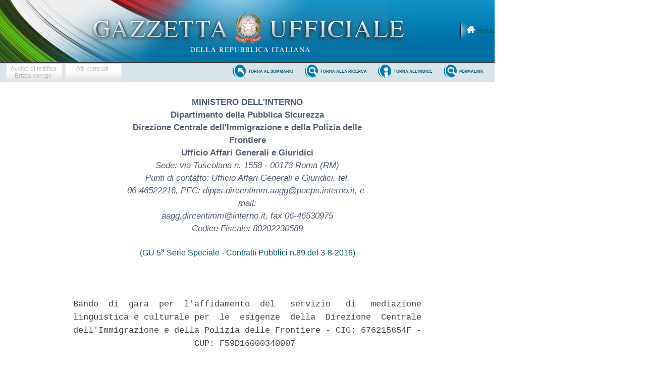

--- FILE ---
content_type: text/html;charset=UTF-8
request_url: https://www.gazzettaufficiale.it/atto/contratti/caricaDettaglioAtto/originario?atto.dataPubblicazioneGazzetta=2016-08-03&atto.codiceRedazionale=TX16BFC9764
body_size: 9508
content:




<!DOCTYPE html><!-- 002_053-ACCESS-4.1.1 -LV_A -->
<!--002_053-ACCES- 3.1.1 -LV_A --> 
<html xmlns="http://www.w3.org/1999/xhtml" lang="it">
	<head>
	<!--002_053-ACCES- 4.1.1 -LV_A --> 
		<meta http-equiv="Content-Type" content="text/html; charset=UTF-8" />
		<title>Gazzetta Ufficiale</title>
        <meta content="IE=edge" http-equiv="X-UA-Compatible">	
        <link rel="stylesheet" type="text/css" href="/resources/css/reset.css" />
        <link rel="stylesheet" type="text/css" href="/resources/css/text.css" />
        <link rel="stylesheet" type="text/css" href="/resources/css/style.css" />
        <link rel="stylesheet" type="text/css" href="/resources/css/ricerca.css" />
        <link rel="stylesheet" type="text/css" href="/resources/css/gu_.css" />
        <link rel="stylesheet" type="text/css" href="/resources/css/dettaglio.css" />
        







	</head>
	
	<!-- <body class="stampa" > -->
    <body>
    	
		






<div class="head">
	<div class="flag"> <!-- VSADC01-DISABILITA COGNITIVA -ADEGUAMENTI NECESSARI -->
	<!-- Bugfix banner -->
		<div class="logo"><!--002_053-ACCES-1.1.1-LV_A -->
			<a href="/home" title="Home">
				<img src="/resources/img/logo.png" alt="logo gazzetta ufficiale"/>
	    	</a>
	    </div>
	    
	    <div class="welcome">
			<a href="/home" class="backhome" title="backhome">Home</a>
		</div>
			   

		</div>



	</div>
</div>



		<div class="main_menu">
  			






<div class="toolbar_wrapper_dettaglio">
	<div id="comandi_atto">
		<div id="pulsanti_atto">
			
			
			

				
				

					<div class="ghost"><span>Avviso di rettifica<br/>Errata corrige</span></div>

				
			
			
				
					
					
	
						<div class="ghost"><span>Atti correlati</span></div>
	
					
				
			
			
			
			

				

			
			
			
		</div>
	</div>







	<div class="nobordo" id="comandi">
	 
			
				
				
				
				
				
		
		
		
		<a href="/atto/vediPermalink?atto.dataPubblicazioneGazzetta=2016-08-03&atto.codiceRedazionale=TX16BFC9764&tipoSerie=contratti&tipoVigenza=originario&tipoProvvedimento=*" class="backtosearch" target="_blank"  title="Collegamento Permanente"><span>Permalink</span> </a>
 
		
			
			
			
			
			
			
			
			
				
					
					





						
							
							
							
									<a href="/homePostLogin"
									class="backtoindex"> <span>torna all'indice</span> </a>
									<a
									href="/ricerca/testuale/contratti"
									class="backtosearch" title="Torna alla ricerca"><span>Torna
										alla ricerca</span> </a>
								<a
									href="/gazzetta/contratti/caricaDettaglio?dataPubblicazioneGazzetta=2016-08-03&numeroGazzetta=89"
									class="backtosommario" title="Torna al sommario della gazzetta"><span>torna
										al sommario</span> </a>
							
							


							



							


							



							
							
							
						


					
				
			


		
		
		
		
		
		
		
		
	</div>
</div>
		</div>
		





 



	<div id="testa_atto_b">
	
		
   		<h2 class="consultazione">
	   			<span class="emettitor2">MINISTERO DELL'INTERNO <br/> Dipartimento della Pubblica Sicurezza <br/> Direzione Centrale dell'Immigrazione e della Polizia delle Frontiere <br/> Ufficio Affari Generali e Giuridici</span> 
 <span class="emettitor2b"><br/>            Sede: via Tuscolana n. 1558 - 00173 Roma (RM) <br/> Punti  di  contatto:  Ufficio  Affari  Generali  e  Giuridici,   tel.<br/> 06-46522216,  PEC:  dipps.dircentimm.aagg@pecps.interno.it,   e-mail:<br/>              aagg.dircentimm@interno.it, fax 06-46530975 <br/>                      Codice Fiscale: 80202230589 </span>

	   	</h2>
	   	

		
        <h3 class="consultazione" style="border:none">
        

	  		
	  		<span class="riferimento">
			
			
			
			
			
			
			
			
			
				
				
					 
					<span class="link_gazzetta">
						
						
							
							
								<a target="_blank" style="color:#4a970b; text-decoration:none;" href="https://www.gazzettaufficiale.it/eli/gu/2016/08/03/89/s5/pdf">(GU 5<sup>a</sup> Serie Speciale - Contratti Pubblici n.89 del 3-8-2016)</a>
							
						
					</span>
				
				
			
		
		</span>
	  		
        </h3>
	</div>
		
		
    	
	    	<span class="dettaglio_atto_testo_pc">
	    		<pre> 
Bando  di  gara  per  l'affidamento  del   servizio   di   mediazione
linguistica e culturale per  le  esigenze  della  Direzione  Centrale
dell'Immigrazione e della Polizia delle Frontiere - CIG: 676215854F -
                        CUP: F59D16000340007 
 

  SEZIONE I) AMMINISTRAZIONE AGGIUDICATRICE 
  I.1)  Denominazione,  indirizzi  e  punti  di  contatto:  Ministero
dell'Interno - Dipartimento  della  Pubblica  Sicurezza  -  Direzione
Centrale dell'Immigrazione e  della  Polizia  delle  Frontiere.,  Via
Tuscolana n.  1558,  00173  Roma  -  Responsabile  del  Procedimento:
Viceprefetto       d.ssa       Tiziana       LEONE       -       PEC:
dipps.dircentimm.aagg@pecps.interno.it,                       e-mail:
aagg.dircentimm@interno.it, Telefax 06/46530975 (da utilizzarsi  solo
nei casi di indisponibilita' oggettiva del sistema telematico e della
PEC). 
  Il presente bando, il Disciplinare di gara, il Capitolato  d'Oneri,
lo Schema di contratto, nonche' tutta la documentazione di gara  sono
disponibili    presso     il     seguente     indirizzo     internet:
http://www.poliziadistato.it/articolo/37940; 
  INVIO  OFFERTE:  Ministero  dell'Interno  -  Dipartimento  per   le
Politiche del Personale dell'Amministrazione Civile e per le  Risorse
Strumentali  e  Finanziarie  -  Ufficio  I  -  Gabinetto   del   Capo
Dipartimento - Ufficio Corrispondenza  -  Settore  Accettazione,  Via
Palermo 101, 00184 ROMA (vedi art. 19 Disciplinare di gara). 
  I.2) Tipo di amministrazione aggiudicatrice: Ministero. 
  SEZIONE II) OGGETTO DELL'APPALTO: 
  II.1.1) Denominazione  conferita  all'appalto  dall'amministrazione
aggiudicatrice: Procedura aperta, in ambito UE/WTO, ex  art.  60  del
D.Lgs. n. 50/2016, per  l'affidamento  del  "Servizio  di  mediazione
linguistica e culturale per  le  esigenze  della  Direzione  Centrale
dell'Immigrazione e della Polizia delle Frontiere". 
  II.I.2) Tipo di appalto  e  luogo  di  consegna  o  di  esecuzione:
Appalto di servizi. 
  Luogo principale di prestazione dei servizi:  ITALIA  -  territorio
nazionale- Codice NUTS: IT. 
  III.4) L'avviso riguarda: Appalto pubblico. 
  III.5) Breve descrizione dell'appalto:  l'appalto  ha  per  oggetto
l'affidamento del servizio di mediazione linguistica e culturale,  al
fine di facilitare la comunicazione tra gli operatori  della  Polizia
di Stato e gli stranieri attraverso un complesso di attivita'  che  i
mediatori linguistico-culturali dovranno rendere durante le  fasi  di
soccorso  e/o  sbarco  dei  migranti,  di  preidentificazione  e   di
fotosegnalamento, nonche' nella successiva fase di espletamento delle
procedure amministrative relative alla compilazione dei  modelli  per
la formalizzazione delle istanze di protezione internazionale,  delle
procedure per il rilascio dei permessi di soggiorno e  di  tutti  gli
ulteriori provvedimenti che si rendessero necessari. 
  III.  6)  L'appalto  e'  disciplinato  dall'accordo  sugli  appalti
pubblici (AAP): no. 
  II.1.6) CPV (Vocabolario comune per gli appalti): 85300000 
  II.1.8) Lotti: non e' prevista la suddivisione in lotti, stante  la
peculiarita' del servizio da appaltare che si caratterizza per la sua
dinamicita' ed al fine di garantire con  una  maggiore  rapidita'  lo
spostamento logistico delle risorse sull'intero territorio  italiano,
in base ai flussi di  immigrati;  tale  ottimale  organizzazione  del
servizio non sarebbe assicurata nel caso di suddivisione in lotti. 
  II.1.9) Varianti: NO 
  II.2.1)  Quantitativo  o  entita'  totale  dell'appalto:  L'importo
dell'appalto e' complessivamente pari ad &#x20ac; 12.051.043,36 oltre I.V.A.
ed oneri di legge se dovuti. 
  II.2.2) Opzioni: NO. 
  II.2.3) Rinnovi: NO. 
  II.3) Durata dell'appalto o termine di esecuzione:  36  (trentasei)
mesi  naturali  e  consecutivi,  decorrenti  dalla  data   di   avvio
dell'esecuzione del contratto. 
  SEZIONE  III)  INFORMAZIONI  DI  CARATTERE  GIURIDICO,   ECONOMICO,
FINANZIARIO E TECNICO 
  III.1) Condizioni relative all'appalto: 
  III.1.1) Cauzioni e garanzie assicurative richieste: Secondo quanto
previsto dall'articolo 12 del Disciplinare di gara e dal punto 19 del
Capitolato d'Oneri. 
  III.1.2) Principali modalita'  di  finanziamento  e  di  pagamento:
Fondi nazionali di bilancio e/o Fondo Sicurezza Interna  2014-2020  e
relativo cofinanziamento. Pagamenti secondo quanto previsto dal punto
16 del Capitolato d'Oneri e dallo Schema di contratto. 
  III.1.3) Forma giuridica che dovra' assumere il  raggruppamento  di
operatori economici aggiudicatario dell'appalto: Si rimanda a  quanto
previsto dagli art. 45 e ss.. del D.Lgs. n. 50/2016 e dall'art. 9 del
Disciplinare di gara. 
  III.1.4) Altre condizioni particolari: NO. 
  III.2) Condizioni di partecipazione 
  III.2.1) Situazione personale degli operatori, inclusi i  requisiti
relativi  all'iscrizione  nell'albo  professionale  e  nel   registro
commerciale:  Si  rimanda  a  quanto  previsto   dall'art.   10   del
Disciplinare di gara. 
  III.2.2) Capacita' economica e finanziaria:  Si  rimanda  a  quanto
previsto dall'art. 10 del Disciplinare di gara. 
  III.2.3) Capacita' tecnica: Si rimanda a quanto previsto  dall'art.
10 del Disciplinare di gara. 
  III.3.2) Personale responsabile dell'esecuzione  del  servizio:  Le
persone  giuridiche  devono  indicare  il  nome   e   le   qualifiche
professionali  del  personale  incaricato   della   prestazione   del
servizio: SI'. 
  SEZIONE IV) PROCEDURA: 
  IV.1) Tipo di procedura: Aperta. 
  IV.2)  Criteri  di  aggiudicazione:  offerta  economicamente   piu'
vantaggiosa sulla base  del  miglior  rapporto  qualita'/prezzo  come
indicato nel Disciplinare di gara. 
  IV.2.2) Ricorso ad un'asta elettronica: NO. 
  IV.3) Informazioni di carattere amministrativo 
  IV.3.1)   Numero   di    riferimento    attribuito    al    dossier
dall'amministrazione aggiudicatrice: 400/A.00035.00001. 
  IV.3.4) Termine per il ricevimento delle offerte:  09/09/2016  alle
ore 13:00 secondo le modalita' previste dall'art. 19 del Disciplinare
di gara . 
  IV.3.6) Lingue utilizzabili per la presentazione delle  domande  di
partecipazione: Italiano. 
  IV.3.7) Periodo minimo durante il quale  l'offerente  e'  vincolato
alla propria offerta: 180 gg. dal termine ultimo per  il  ricevimento
delle offerte. 
  IV.3.8) Modalita'  di  apertura  delle  offerte:  Luogo:  Ministero
dell'Interno - Dipartimento  della  Pubblica  Sicurezza  -  Direzione
Centrale dell'Immigrazione e della Polizia delle Frontiere -  Ufficio
Affari Generali e Giuridici - Palazzina 4 -  stanza  A1  I  214,  Via
Tuscolana n. 1558 - 00173 Roma (RM) alle ore  10:00  del  14/09/2016.
Persone ammesse ad assistere all'apertura delle offerte: si rimanda a
quanto previsto dall'art. 20 del Disciplinare di gara. 
  SEZIONE VI) ALTRE INFORMAZIONI 
  VI.3) Informazioni complementari 
  1.  La  domanda   di   partecipazione   non   e'   vincolante   per
l'Amministrazione, che si riserva la facolta' di revocare la gara per
mutate esigenze allo stato attuale  non  preventivabili,  ovvero  per
indisponibilita' delle risorse finanziarie del pertinente capitolo di
spesa. 2. Ai sensi del combinato disposto di cui  agli  articoli  73,
comma 4 e 216, comma 11 del  D.Lgs.  n.  50/2016,  le  spese  per  la
pubblicazione sulla  Gazzetta  Ufficiale  della  Repubblica  Italiana
degli avvisi e dei  bandi  di  gara  sono  rimborsate  alla  Stazione
Appaltante dall'aggiudicatario entro  il  termine  di  60  (sessanta)
giorni dall'aggiudicazione, con le modalita' previste dall'articolo 1
del Disciplinare di gara; tali spese sono stimate in euro 10.000  IVA
esclusa. 3. Ai sensi del combinato disposto di cui  all'articolo  73,
comma 4 e all'articolo 216, comma 11 del D.Lgs. n. 50/2016,  fino  al
31.12.2016 le spese per la pubblicazione previste  dall'articolo  66,
comma 7 del  D.Lgs.  n.  163/2006  e  successive  modificazioni  sono
rimborsate alla  Stazione  Appaltante  dall'aggiudicatario  entro  il
termine di 60 (sessanta) giorni dall'aggiudicazione, con le modalita'
previste dall'articolo 1 del Disciplinare di gara;  tali  spese  sono
stimate in  &#x20ac;  10.000,00  IVA  esclusa.  4.  La  sanzione  pecuniaria
finalizzata al  soccorso  istruttorio  e'  stabilita  in  misura  non
inferiore  all'uno  per  mille  dell'appalto.5.   Le   richieste   di
chiarimento potranno essere presentate entro  il  29.08.2016  secondo
quanto previsto dall'art. 18 del Disciplinare di  gara.  La  Stazione
Appaltante rispondera' ai chiarimenti entro i termini di cui all'art.
74, comma 4 del D.Lgs. n. 50/2016. 6. Alla procedura  di  appalto  di
cui al presente bando sono stati attribuiti i seguenti codici: Codice
Identificativo Gara (CIG) 676215854F e Codice Unico di Progetto (CUP)
F59D16000340007. 7. Il servizio potra' essere subappaltato nel limite
del  30%   dell'importo   complessivo   del   contratto,   ai   sensi
dell'articolo 105 del D.Lgs. n. 50/2016.  Il  ricorso  al  subappalto
deve essere dichiarato in fase di offerta, avendo cura di dettagliare
le attivita' che si intendono affidare in subappalto nonche' la quota
percentuale del valore economico delle attivita' da subappaltare.  8.
I costi relativi alla  sicurezza  per  rischi  da  interferenze  sono
stabiliti in Euro 0,00 (zero/00) trattandosi di  servizio  di  natura
intellettuale.  9.  Il  contratto  che  sara'  stipulato  a   seguito
dell'avvenuta aggiudicazione dell'appalto di cui al presente bando di
gara  non  conterra'   la   clausola   compromissoria.   10.Ulteriori
informazioni complementari sono contenute nel Disciplinare  di  Gara,
nel Capitolato d'Oneri e nello Schema di contratto. 
  VI.4) Procedure di ricorso 
  VI.4.1)  Organismo  responsabile  della   procedura   di   ricorso:
Tribunale Amministrativo Regionale del Lazio; indirizzo postale:  Via
Flaminia      n.       189       -       00196       Roma,       PEC:
rm_ricevimento_ricorsi_cpa@pec.ga-cert.it,    indirizzo     internet:
http://www.giustizia-amministrativa.it. 
  VI.4.2) Presentazione di ricorsi: il  presente  Bando  puo'  essere
impugnato entro il termine di 30  giorni  di  cui  all'art.  120  del
D.Lgs. 2 luglio 2010, n.104. 
  VI.4.3) Servizio presso  il  quale  sono  disponibili  informazioni
sulla   presentazione   dei   ricorsi:   Ministero   dell'Interno   -
Dipartimento  della   Pubblica   Sicurezza   -   Direzione   Centrale
dell'Immigrazione e della Polizia delle Frontiere., Via Tuscolana  n.
1558,  00173  Roma  -  PEC:   dipps.dircentimm.aagg@pecps.interno.it,
e-mail: aagg.dircentimm@interno.it, Telefax 06/46530975 
  VI.5) Data di spedizione dell'avviso GUUE: 25/07/2016. 

Il  direttore  dell'ufficio  affari  generali  e   giuridici   -   Il
                 responsabile unico del procedimento 
                viceprefetto dott. ssa Tiziana Leone 

 
TX16BFC9764
</pre>
	    	</span>
	    
	</body>
</html>
		<div class="wrap_footer">
			
<div class="container_16_f">
<!-- <div class="grid_4">
	<p style="padding: 10px 0px;">sommari G.U.</p>
    <ul>
	   	<li><a href="">Ultime Gazzette Ufficiali</a></li>
	   	<li><a href="/archivioCompleto" title="Archivio Completo">Archivio Completo</a></li>
     </ul>
  </div> -->
  <div class="grid_4" style="margin-left:0;">
  	<p style="padding: 10px 0px;">informazioni</p>
    <ul style="margin:5px 0px 0px 0px;">
	   	<!-- <li><a href="">Modalit&agrave; di consultazione</a></li>
	   	<li><a href="">Il Servizio</a></li> -->
		<li><a href="/caricaHtml?nomeTiles=gazzettaCertificata" title="Gazzetta Ufficiale certificata" target="_blank">Gazzetta Ufficiale Certificata</a></li>
		<li><a href="/caricaHtml?nomeTiles=privacySito" title="Privacy">Privacy</a></li>
	   	<li><a href="/caricaHtml?nomeTiles=formatoGraficoPdf" title="Formato Grafico PDF">Formato Grafico PDF</a></li>        
     </ul>
  </div>
  <div class="grid_4">
  	<p style="padding: 10px 0px;">concessionari</p>
    <ul style="margin:5px 0px 0px 0px;">
    	<!-- <li><a href="caricaHtml?nomeTiles=abbonamentoCartaceo" title="Abbonamento Cartaceo">Abbonamento Cartaceo</a></li>
	   	<li><a href="">Modalit&agrave; Pubblicazione</a></li> --> 
	   	
	   	<li><a href="/showConcessionariInserzioni" title="Concessionari Inserzioni">Inserzioni</a></li>         
	   	<li><a href="/showLibrerieConcessionarie" title="Librerie Concessionarie">Librerie</a></li> 
	   	<li><a href="https://form.agid.gov.it/view/0f40aa6e-8571-4ef7-b62f-83e65ed3e3f0" title="Dichiarazione di accessibilità" target="blank">Dichiarazione di accessibilità</a></li> 
	   	<!-- <li><a href="caricaHtml?nomeTiles=modalitaInserzioni" title="Modalità Pubblicazioni e Inserzioni">Modalit&agrave; Pubblicazioni e Inserzioni</a></li>
	   	<li><a href="caricaHtml?nomeTiles=venditaFascicoli" title="Vendita Fascicoli">Vendita Fascicoli</a></li> -->       
     </ul>
  </div>
  <div class="grid_4" style="margin-right:0;">
  	<p style="padding: 10px 0px;">contatti</p>
    <ul style="margin:5px 0px 0px 0px;">
    	<li><a  class="contatto" href="mailto:supportoGU@gazzettaufficiale.it" title="Informazioni sulla Gazzetta Ufficiale">Supporto Contenuti Gazzetta Ufficiale</a></li>
    	<li><a  class="contatto" href="mailto:informazioni@ipzs.it" title="Informazioni Commerciali">Informazioni Commerciali</a></li>
    	<!-- <li><a  class="contatto" href="mailto:supportotecnico@gazzettaufficiale.it" title="Supporto Tecnico">Supporto Tecnico</a></li> -->
		<li class="nverde"><!--<label>Numero Verde:</label>-->800 864035</li>
     </ul>
  </div>
  <!-- div class="grid_4">
  	<p style="padding: 10px 0px;">archivio completo</p>
    <ul style="margin:5px 0px 0px 0px;">
    	<li><a href="">L'utenza privata</a></li>
    	<li><a href="">La Pubblica Amministrazione Centrale</a></li>

     </ul>
  </div -->
  <!-- script src="https://assets.adobedtm.com/1aaba0661858/f3615e8491bd/launch-53bf2fcc463f-development.min.js" async></script-->
<!-- https://assets.adobedtm.com/1aaba0661858/f3615e8491bd/launch-735752f79152.min.js -->
<!-- GA4 Config -->
 <script>
            // GA4 Configuration
            var GA4_CONFIG = {
            	    'www.sviluppo7.gazzettaufficiale.it': {
              	      enabled: true,
              	      trackingId: 'G-MP0S74CMHZ'
              	    },
              	    'www2.sviluppo7.gazzettaufficiale.it': {
              	      enabled: true,
              	      trackingId: 'G-MP0S74CMHZ'
              	    },
              	    'www.collaudo7.gazzettaufficiale.it': {
              	      enabled: true,
              	      trackingId: 'G-MP0S74CMHZ'
              	    },
              	    'www2.collaudo7.gazzettaufficiale.it': {
              	      enabled: true,
              	      trackingId: 'G-MP0S74CMHZ'
              	    },
              	    'www.gazzettaufficiale.it': {
              	      enabled: true,
              	      trackingId: 'G-FJM2V41JDD'
              	    }
            };
            // GA4 Initialization Script
            (function() {
                var domain = window.location.hostname;
                var config = GA4_CONFIG[domain];
                
                // Check if domain exists in config and is enabled
                if (config && config.enabled) {
                    // Create the first script element (gtag.js)
                    var gtagScript = document.createElement('script');
                    gtagScript.async = true;
                    gtagScript.src = 'https://www.googletagmanager.com/gtag/js?id=' + config.trackingId;
                    
                    // Create the second script element (configuration)
                    var configScript = document.createElement('script');
                    configScript.text = '' + 
                        'window.dataLayer = window.dataLayer || [];' +
                        'function gtag(){dataLayer.push(arguments);}' +
                        'gtag("js", new Date());' +
                        'gtag("config", "' + config.trackingId + '");';
                    
                    // Add scripts to the document head
                    document.head.appendChild(gtagScript);
                    document.head.appendChild(configScript);
                }
            })();
</script>
</div>
		</div>
		<div class="crediti">
			<div class="loghi_crediti">
	<img src="/resources/img/logo_mef.png" alt="mef" />
	<img src="/resources/img/logo_ipzs_2025.png"  alt="Istituto Poligrafico e Zecca dello Stato"/>
</div>
<div class="clear"></div>
<div style="color:#edebeb; margin:0 auto; padding: 10px; width:960px; text-align:center; display: inline-block; font-size:12px">Realizzazione Istituto Poligrafico e Zecca dello Stato S.p.A.</div>




		</div>
	</body>
</html>